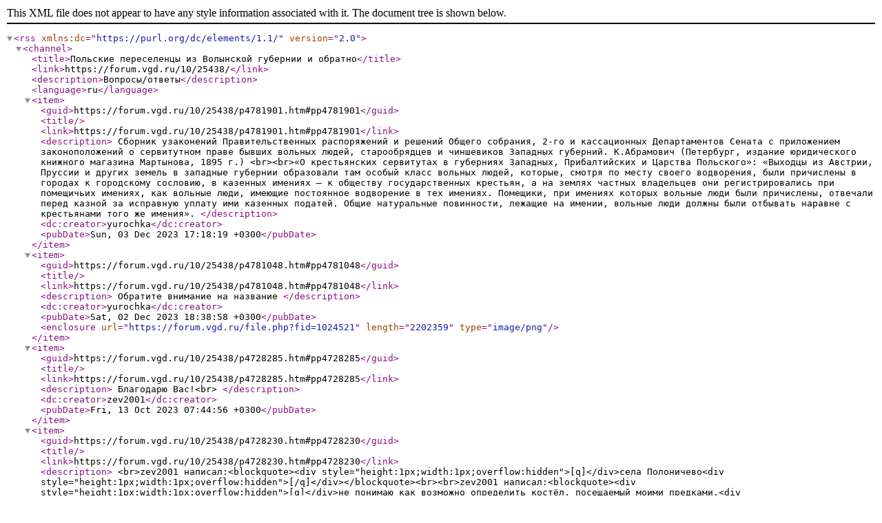

--- FILE ---
content_type: text/xml; charset=windows-1251
request_url: https://forum.vgd.ru/rss.php?t=25438&count=10
body_size: 3690
content:
<?xml version="1.0" encoding="windows-1251" ?>
<rss version="2.0" xmlns:dc="https://purl.org/dc/elements/1.1/">
<channel>
<title>Польские переселенцы из Волынской  губернии и обратно</title>
<link>https://forum.vgd.ru/10/25438/</link>
<description>Вопросы/ответы</description>
<language>ru</language>
<item><guid>https://forum.vgd.ru/10/25438/p4781901.htm#pp4781901</guid><title></title>
<link>https://forum.vgd.ru/10/25438/p4781901.htm#pp4781901</link>
<description>  Сборник узаконений Правительственных распоряжений и решений Общего собрания, 2-го и кассационных Департаментов Сената с приложением законоположений о сервитутном праве бывших вольных людей, старообрядцев и чиншевиков Западных губерний. К.Абрамович (Петербург, издание юридического книжного магазина Мартынова, 1895 г.) &lt;br&gt;&lt;br&gt;«О крестьянских сервитутах в губерниях Западных, Прибалтийских и Царства Польского»: «Выходцы из Австрии, Пруссии и других земель в западные губернии образовали там особый класс вольных людей, которые, смотря по месту своего водворения, были причислены в городах к городскому сословию, в казенных имениях – к обществу государственных крестьян, а на землях частных владельцев они регистрировались при помещичьих имениях, как вольные люди, имеющие постоянное водворение в тех имениях. Помещики, при имениях которых вольные люди были причислены, отвечали перед казной за исправную уплату ими казенных податей. Общие натуральные повинности, лежащие на имении, вольные люди должны были отбывать наравне с крестьянами того же имения».   </description>
<dc:creator>yurochka</dc:creator>
<pubDate>Sun, 03 Dec 2023 17:18:19 +0300</pubDate>
</item><item><guid>https://forum.vgd.ru/10/25438/p4781048.htm#pp4781048</guid><title></title>
<link>https://forum.vgd.ru/10/25438/p4781048.htm#pp4781048</link>
<description>  Обратите внимание на название  </description>
<dc:creator>yurochka</dc:creator>
<pubDate>Sat, 02 Dec 2023 18:38:58 +0300</pubDate>
<enclosure url="https://forum.vgd.ru/file.php?fid=1024521" length="2202359" type="image/png" />
</item><item><guid>https://forum.vgd.ru/10/25438/p4728285.htm#pp4728285</guid><title></title>
<link>https://forum.vgd.ru/10/25438/p4728285.htm#pp4728285</link>
<description>  Благодарю Вас!&lt;br&gt;  </description>
<dc:creator>zev2001</dc:creator>
<pubDate>Fri, 13 Oct 2023 07:44:56 +0300</pubDate>
</item><item><guid>https://forum.vgd.ru/10/25438/p4728230.htm#pp4728230</guid><title></title>
<link>https://forum.vgd.ru/10/25438/p4728230.htm#pp4728230</link>
<description>  &lt;br&gt;zev2001 написал:&lt;blockquote&gt;&lt;div style="height:1px;width:1px;overflow:hidden"&gt;[q]&lt;/div&gt;села Полоничево&lt;div style="height:1px;width:1px;overflow:hidden"&gt;[/q]&lt;/div&gt;&lt;/blockquote&gt;&lt;br&gt;&lt;br&gt;zev2001 написал:&lt;blockquote&gt;&lt;div style="height:1px;width:1px;overflow:hidden"&gt;[q]&lt;/div&gt;не понимаю как возможно определить костёл, посещаемый моими предками.&lt;div style="height:1px;width:1px;overflow:hidden"&gt;[/q]&lt;/div&gt;&lt;/blockquote&gt;&lt;br&gt;Вот посмотрите, Полоничево я на скане пометил красным, ближайшие к нему костёлы видны. Думаю, искать стоит там:&lt;br&gt;&lt;br&gt;&lt;a href="https://files.vgd.ru/170688/WivD2Ne3dNpYm0g6vifm4EMLb0oBzb/screenshot_105.png" rel="nofollow" target=_blank&gt;&lt;img src="https://files.vgd.ru/170688/WivD2Ne3dNpYm0g6vifm4EMLb0oBzb/preview/screenshot_105.png" alt=""&gt;&lt;/a&gt;&lt;br&gt;&lt;br&gt;И на карте костёлов определяетесь:&lt;br&gt;&lt;br&gt;&lt;script type='text/javascript'&gt;document.write('&lt;a href="https://www.google.com/maps/d/viewer?hl=ru&amp;amp;ll=50.96968915768788%2C27.83756816568449&amp;amp;z=10&amp;amp;mid=1b5IqUApZYOv4EVUVfPZgYFZFsc8" rel="noopener" target=_blank&gt;https://www.google.com/maps/d/...PZgYFZFsc8&lt;/a&gt;');&lt;/script&gt;&lt;br&gt;&lt;br&gt;  </description>
<dc:creator>OlegVS</dc:creator>
<pubDate>Fri, 13 Oct 2023 02:54:37 +0300</pubDate>
</item><item><guid>https://forum.vgd.ru/10/25438/p4728058.htm#pp4728058</guid><title></title>
<link>https://forum.vgd.ru/10/25438/p4728058.htm#pp4728058</link>
<description>  Доброго времени суток, уважаемые исследователи!&lt;br&gt;Практическую часть по поиску своих корней я закрыл, перешёл к сентиментальной)  На руках в том числе прилагаемые документы, которые указывают на то, что мой дед Зинкевич Винцентий/Вицентин Целестинович 1930 г.р. и прадед Зинкевич Целестин Анелюшевич 1896 г.р. являются уроженцами села Полоничево, которое в свою очередь располагалось в Волынской губернии Новоград-Волынского уезда. Знаю точно, что они были католиками, собственно как и мой отец.&lt;br&gt;К сожалению, поиск через &lt;a href="https://wolyn-metryki.pl/" rel="noopener" target=_blank&gt;https://wolyn-metryki.pl/&lt;/a&gt; результатов не дал. Поиск через  &lt;a href="https://uk.m.wikisource.org/wiki/%D0%90%D1%80%D1%85%D1%96%D0%B2:%D0%94%D0%90%D0%96%D0%9E/178/3" rel="noopener" target=_blank&gt;https://uk.m.wikisource.org/wi...0%9E/178/3&lt;/a&gt;  пока не принёс положительных результатов, поскольку не понимаю как возможно определить костёл, посещаемый моими предками.&lt;br&gt;Буду признателен за любую помощь. Спасибо!&lt;br&gt;  </description>
<dc:creator>zev2001</dc:creator>
<pubDate>Thu, 12 Oct 2023 21:18:16 +0300</pubDate>
<enclosure url="https://forum.vgd.ru/file.php?fid=1010460" length="2052550" type="application/pdf" />
</item><item><guid>https://forum.vgd.ru/10/25438/p4628964.htm#pp4628964</guid><title></title>
<link>https://forum.vgd.ru/10/25438/p4628964.htm#pp4628964</link>
<description>  Добрый день !&lt;br&gt;&lt;br&gt;Мои предки Лисовские жили в Овручском уезде Волынской губернии, а именно в Народичах и с. Хрипле. Может быть кто - то откликнется.&lt;br&gt;&lt;br&gt;Ищу информацию по Лисовскому Михилу Петровичку 1927 года рождения. Был женат на Лисовской Вере Власовне (девичью фамилию к сожаланию не знаю).&lt;br&gt;И так же информацию по его сыну Лисовскому Петру Михайловичу 9 октября 1949 года рождения женат на Лисовской (Пустовой) Екатерине Ивановне.&lt;br&gt;&lt;br&gt;Буду рад любой информации о них!  </description>
<dc:creator>Wirmax</dc:creator>
<pubDate>Thu, 13 Jul 2023 21:16:51 +0300</pubDate>
</item><item><guid>https://forum.vgd.ru/10/25438/p4420360.htm#pp4420360</guid><title></title>
<link>https://forum.vgd.ru/10/25438/p4420360.htm#pp4420360</link>
<description>  В 2023 году (апрель-май) планирую издать родословную книгу рода Цалко и Жигадло. Увы, информация о родословной не полная, но материала собрано много и его нужно как-то индексировать, интерпретировать.&lt;br&gt;До конца февраля я приглашаю к участию всех представителей этих родов связаться со мной по емейлу. Здесь на форуме бываю очень редко, в личку не пишите.&lt;br&gt;&lt;br&gt;С уважением, Ефремова Юлия&lt;br&gt;&lt;br&gt;  </description>
<dc:creator>юлиска</dc:creator>
<pubDate>Tue, 24 Jan 2023 17:35:55 +0300</pubDate>
</item><item><guid>https://forum.vgd.ru/10/25438/p4420351.htm#pp4420351</guid><title></title>
<link>https://forum.vgd.ru/10/25438/p4420351.htm#pp4420351</link>
<description>  Удобный поисковик по Волынским метрикам:&lt;br&gt;&lt;br&gt;&lt;script type='text/javascript'&gt;document.write('&lt;a href="https://wolyn-metryki.pl/Wolyn/index.php?imie_szuk=&amp;amp;nazw_szuk=ca%B3ko&amp;amp;miej_szuk=&amp;amp;para_szuk=&amp;amp;rok_start_szuk=&amp;amp;rok_koniec_szuk=1860" rel="nofollow" target=_blank&gt;https://wolyn-metryki.pl/Wolyn..._szuk=1860&lt;/a&gt;');&lt;/script&gt;&lt;br&gt;&lt;br&gt;  </description>
<dc:creator>юлиска</dc:creator>
<pubDate>Tue, 24 Jan 2023 17:31:26 +0300</pubDate>
</item><item><guid>https://forum.vgd.ru/10/25438/p4151453.htm#pp4151453</guid><title></title>
<link>https://forum.vgd.ru/10/25438/p4151453.htm#pp4151453</link>
<description>  Добрый день,&lt;br&gt;Буду благодарна за помощь в поиске польских корней, точнее они точно есть из СОД мамы, но вот большей информации, кроме как ориентировочной мало.&lt;br&gt;Итак, дед Цалко Владимир Цезаревич, 1910 года рождения (точная дата рождения неизвестна). СОД деда отсутствует. Из того, что удалось устно установить, что дед с родителями и братьями, сестрами жил на хуторе Дничев (Овручский уезд Волынской губернии). &lt;br&gt;Как пояснить территориальную принадлежность к Польше в этом случае?&lt;br&gt;Бабушка - Будишевская Зоя Степановна, 1923 года рождения. СОД бабушки отсутствует. В 1939 году расписались с дедом в Рудненском сельсовете (Овручский район).В СОД мамы - Цалко Елены Владимировны- записана украинкой, но на самом деле тоже полячка. У родной сестры моей мамы оба родителя, как и сама сестра записаны поляками. &lt;br&gt;Дед в СОД мамы - поляк.&lt;br&gt;Из-за ситуации на Украине не могу отправить запрос в архив ((((...&lt;br&gt;Помогите, пожалуйста, установить корни и объяснить польское происхождение.&lt;br&gt;Заранее благодарю за любого рода информацию!  </description>
<dc:creator>poltavka1981</dc:creator>
<pubDate>Tue, 26 Apr 2022 22:57:39 +0300</pubDate>
</item><item><guid>https://forum.vgd.ru/10/25438/p4151012.htm#pp4151012</guid><title></title>
<link>https://forum.vgd.ru/10/25438/p4151012.htm#pp4151012</link>
<description>  Здравствуйте!&lt;br&gt;Ищу информацию о польских переселенцах. Польские высылки. Деревня Мирославка, Тюхтетский район. Прадед  - Васниковский Франц. Его отец - Васниковский Адам. Переселенцы из Волыни. &lt;br&gt;  </description>
<dc:creator>Natalyzdor</dc:creator>
<pubDate>Tue, 26 Apr 2022 14:33:14 +0300</pubDate>
</item></channel>
</rss>